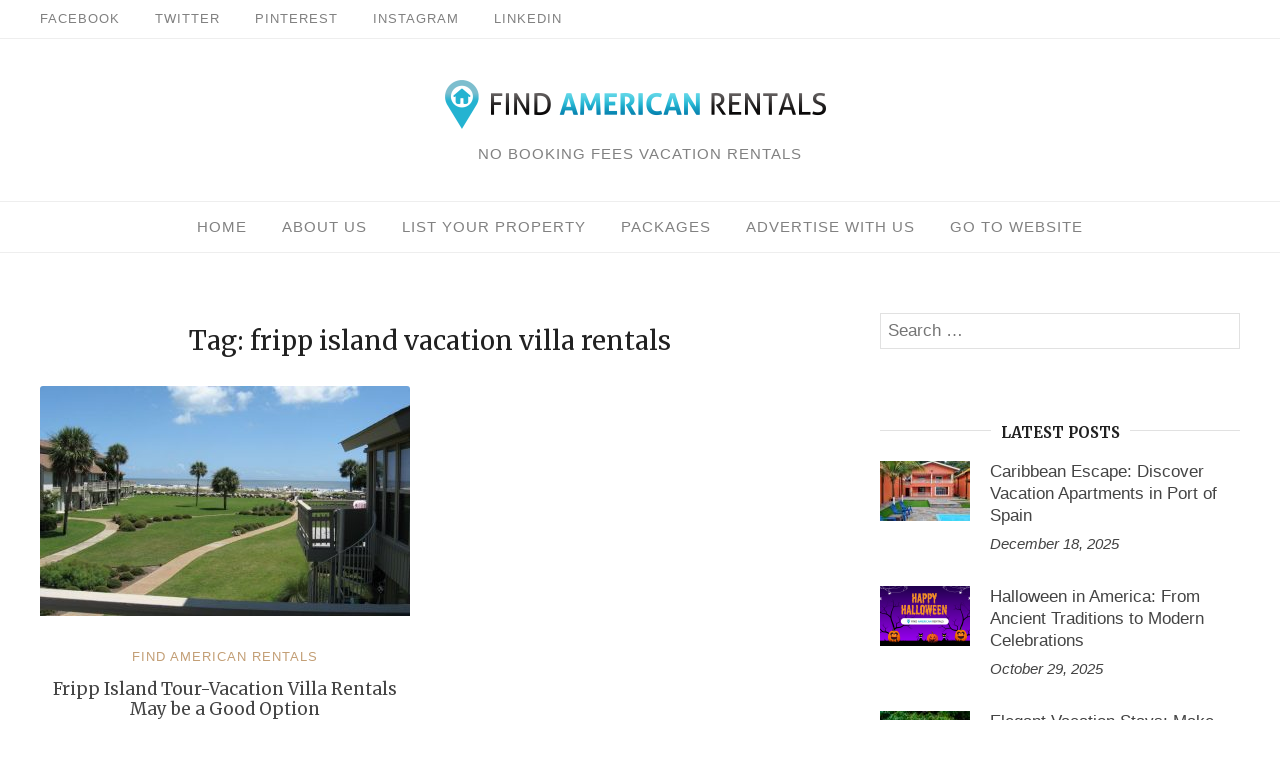

--- FILE ---
content_type: text/html; charset=UTF-8
request_url: https://www.findamericanrentals.com/blog/tag/fripp-island-vacation-villa-rentals/
body_size: 20082
content:
<!DOCTYPE html>
<html lang="en"
	itemscope 
	itemtype="http://schema.org/WebSite" 
	prefix="og: http://ogp.me/ns#" >
<head>
	<meta charset="UTF-8">
	<meta http-equiv="X-UA-Compatible" content="IE=edge">
	<meta name="viewport" content="width=device-width, initial-scale=1">
	<title>fripp island vacation villa rentals | Find American Rentals</title>

<!-- All in One SEO Pack 2.5 by Michael Torbert of Semper Fi Web Design[274,346] -->
<meta name="keywords"  content="fripp island vacation rentals,vacation rentals websites,fripp island vacation condo rentals,fripp island vacation rental homes,fripp island vacation villa rentals,no booking fee vacation rentals" />

<link rel="canonical" href="https://www.findamericanrentals.com/blog/tag/fripp-island-vacation-villa-rentals/" />
<!-- /all in one seo pack -->
<link rel='dns-prefetch' href='//fonts.googleapis.com' />
<link rel='dns-prefetch' href='//s.w.org' />
<link rel="alternate" type="application/rss+xml" title="Find American Rentals &raquo; Feed" href="https://www.findamericanrentals.com/blog/feed/" />
<link rel="alternate" type="application/rss+xml" title="Find American Rentals &raquo; Comments Feed" href="https://www.findamericanrentals.com/blog/comments/feed/" />
<link rel="alternate" type="application/rss+xml" title="Find American Rentals &raquo; fripp island vacation villa rentals Tag Feed" href="https://www.findamericanrentals.com/blog/tag/fripp-island-vacation-villa-rentals/feed/" />
		<script type="text/javascript">
			window._wpemojiSettings = {"baseUrl":"https:\/\/s.w.org\/images\/core\/emoji\/2.3\/72x72\/","ext":".png","svgUrl":"https:\/\/s.w.org\/images\/core\/emoji\/2.3\/svg\/","svgExt":".svg","source":{"concatemoji":"https:\/\/www.findamericanrentals.com\/blog\/wp-includes\/js\/wp-emoji-release.min.js?ver=4.8.21"}};
			!function(t,a,e){var r,i,n,o=a.createElement("canvas"),l=o.getContext&&o.getContext("2d");function c(t){var e=a.createElement("script");e.src=t,e.defer=e.type="text/javascript",a.getElementsByTagName("head")[0].appendChild(e)}for(n=Array("flag","emoji4"),e.supports={everything:!0,everythingExceptFlag:!0},i=0;i<n.length;i++)e.supports[n[i]]=function(t){var e,a=String.fromCharCode;if(!l||!l.fillText)return!1;switch(l.clearRect(0,0,o.width,o.height),l.textBaseline="top",l.font="600 32px Arial",t){case"flag":return(l.fillText(a(55356,56826,55356,56819),0,0),e=o.toDataURL(),l.clearRect(0,0,o.width,o.height),l.fillText(a(55356,56826,8203,55356,56819),0,0),e===o.toDataURL())?!1:(l.clearRect(0,0,o.width,o.height),l.fillText(a(55356,57332,56128,56423,56128,56418,56128,56421,56128,56430,56128,56423,56128,56447),0,0),e=o.toDataURL(),l.clearRect(0,0,o.width,o.height),l.fillText(a(55356,57332,8203,56128,56423,8203,56128,56418,8203,56128,56421,8203,56128,56430,8203,56128,56423,8203,56128,56447),0,0),e!==o.toDataURL());case"emoji4":return l.fillText(a(55358,56794,8205,9794,65039),0,0),e=o.toDataURL(),l.clearRect(0,0,o.width,o.height),l.fillText(a(55358,56794,8203,9794,65039),0,0),e!==o.toDataURL()}return!1}(n[i]),e.supports.everything=e.supports.everything&&e.supports[n[i]],"flag"!==n[i]&&(e.supports.everythingExceptFlag=e.supports.everythingExceptFlag&&e.supports[n[i]]);e.supports.everythingExceptFlag=e.supports.everythingExceptFlag&&!e.supports.flag,e.DOMReady=!1,e.readyCallback=function(){e.DOMReady=!0},e.supports.everything||(r=function(){e.readyCallback()},a.addEventListener?(a.addEventListener("DOMContentLoaded",r,!1),t.addEventListener("load",r,!1)):(t.attachEvent("onload",r),a.attachEvent("onreadystatechange",function(){"complete"===a.readyState&&e.readyCallback()})),(r=e.source||{}).concatemoji?c(r.concatemoji):r.wpemoji&&r.twemoji&&(c(r.twemoji),c(r.wpemoji)))}(window,document,window._wpemojiSettings);
		</script>
		<style type="text/css">
img.wp-smiley,
img.emoji {
	display: inline !important;
	border: none !important;
	box-shadow: none !important;
	height: 1em !important;
	width: 1em !important;
	margin: 0 .07em !important;
	vertical-align: -0.1em !important;
	background: none !important;
	padding: 0 !important;
}
</style>
<link rel='stylesheet' id='eightydays-fonts-css'  href='https://fonts.googleapis.com/css?family=Crimson+Text%3A400%2C400i%2C700%2C700i%7CMerriweather%3A400%2C400i%2C700%2C700i&#038;subset=latin-ext&#038;ver=4.8.21' type='text/css' media='all' />
<link rel='stylesheet' id='eightydays-style-css'  href='https://www.findamericanrentals.com/blog/wp-content/themes/eightydays/style.css?ver=4.8.21' type='text/css' media='all' />
<link rel='stylesheet' id='instag-slider-css'  href='https://www.findamericanrentals.com/blog/wp-content/plugins/instagram-slider-widget/assets/css/instag-slider.css?ver=1.4.3' type='text/css' media='all' />
<script type='text/javascript' src='https://www.findamericanrentals.com/blog/wp-includes/js/jquery/jquery.js?ver=1.12.4'></script>
<script type='text/javascript' src='https://www.findamericanrentals.com/blog/wp-includes/js/jquery/jquery-migrate.min.js?ver=1.4.1'></script>
<script type='text/javascript' src='https://www.findamericanrentals.com/blog/wp-content/plugins/instagram-slider-widget/assets/js/jquery.flexslider-min.js?ver=2.2'></script>
<link rel='https://api.w.org/' href='https://www.findamericanrentals.com/blog/wp-json/' />
<link rel="EditURI" type="application/rsd+xml" title="RSD" href="https://www.findamericanrentals.com/blog/xmlrpc.php?rsd" />
<link rel="wlwmanifest" type="application/wlwmanifest+xml" href="https://www.findamericanrentals.com/blog/wp-includes/wlwmanifest.xml" /> 
<meta name="generator" content="WordPress 4.8.21" />
		<style type="text/css" id="wp-custom-css">
			/*
You can add your own CSS here.

Click the help icon above to learn more.
*/
.post-tags{
visibility:hidden;
}
.entry-footer{
height:2px !important;
}		</style>
	</head>

<body class="archive tag tag-fripp-island-vacation-villa-rentals tag-40 wp-custom-logo" itemscope="itemscope" itemtype="http://schema.org/WebPage">

<div id="page" class="site">

	<a class="skip-link screen-reader-text" href="#content">Skip to content</a>

	<div class="top-bar">
		<div class="container">
							<nav class="top-bar-navigation">
					<ul id="top-bar-left-menu" class="top-bar-menu"><li id="menu-item-63" class="menu-item menu-item-type-custom menu-item-object-custom menu-item-63"><a href="https://www.facebook.com/FindAmericanRentals/">Facebook</a></li>
<li id="menu-item-64" class="menu-item menu-item-type-custom menu-item-object-custom menu-item-64"><a href="https://twitter.com/AmericanRent1">Twitter</a></li>
<li id="menu-item-66" class="menu-item menu-item-type-custom menu-item-object-custom menu-item-66"><a href="https://www.pinterest.com/findamericanrentals/">Pinterest</a></li>
<li id="menu-item-67" class="menu-item menu-item-type-custom menu-item-object-custom menu-item-67"><a href="https://www.instagram.com/findamericanrentals/">Instagram</a></li>
<li id="menu-item-1352" class="menu-item menu-item-type-custom menu-item-object-custom menu-item-1352"><a href="https://www.linkedin.com/in/findamericanrentals/">Linkedin</a></li>
</ul>				</nav>
			
					</div>
	</div><!-- .top-bar -->

	<header id="masthead" class="site-header" itemscope="itemscope" itemtype="http://schema.org/WPHeader">
		<div class="site-branding">
							<a href="https://www.findamericanrentals.com/blog/" class="custom-logo-link" rel="home" itemprop="url"><img width="400" height="51" src="https://www.findamericanrentals.com/blog/wp-content/uploads/2018/04/findrentallogo-e1524509142829.png" class="custom-logo" alt="Find American Rentals" itemprop="logo" /></a>										<div class="site-description">No Booking Fees Vacation Rentals</div>
					</div>
					<nav id="site-navigation" class="main-navigation" role="navigation">
				<button id="menu-toggle" class="menu-toggle" class="menu-toggle"><span class="bar"></span>Menu</button>
				<div class="container"><ul id="primary-menu" class="primary-menu"><li id="menu-item-222" class="menu-item menu-item-type-custom menu-item-object-custom menu-item-home menu-item-222"><a href="https://www.findamericanrentals.com/blog/">Home</a></li>
<li id="menu-item-220" class="menu-item menu-item-type-custom menu-item-object-custom menu-item-220"><a href="https://www.findamericanrentals.com/vacation-rentals/about">About Us</a></li>
<li id="menu-item-221" class="menu-item menu-item-type-custom menu-item-object-custom menu-item-221"><a href="https://www.findamericanrentals.com/vacation-rentals/signup">List Your Property</a></li>
<li id="menu-item-223" class="menu-item menu-item-type-custom menu-item-object-custom menu-item-223"><a href="https://www.findamericanrentals.com/vacation-rentals/packages">Packages</a></li>
<li id="menu-item-224" class="menu-item menu-item-type-custom menu-item-object-custom menu-item-224"><a href="https://www.findamericanrentals.com/vacation-rentals/advertise-with-us">Advertise With Us</a></li>
<li id="menu-item-258" class="menu-item menu-item-type-custom menu-item-object-custom menu-item-258"><a href="https://www.findamericanrentals.com/">Go To Website</a></li>
</ul></div>			</nav><!-- #site-navigation -->
			</header><!-- #masthead -->

	<div class="container">
		<main id="main" class="site-main clearfix">

	<div class="main-content">
					<header class="page-header">
				<h1 class="page-title">Tag: fripp island vacation villa rentals</h1>			</header><!-- .page-header -->
		
		
			<div class="grid grid--2" id="content">

				
<article id="post-286" class="post-286 post type-post status-publish format-standard has-post-thumbnail hentry category-popular-blogs tag-fripp-island-vacation-condo-rentals tag-fripp-island-vacation-rental-homes tag-fripp-island-vacation-rentals tag-fripp-island-vacation-villa-rentals tag-no-booking-fee-vacation-rentals tag-vacation-rentals-websites">
			<div class="entry-media">
			<a href="https://www.findamericanrentals.com/blog/fripp-island-vacation-condo-villa-home-rentals-by-best-vacation-rentals-websites-a-good-option-for-fripp-island-tour/" title="Fripp Island Tour-Vacation Villa Rentals May be a Good Option">
				<img width="370" height="230" src="https://www.findamericanrentals.com/blog/wp-content/uploads/2018/06/1537153005181-370x230.jpg" class="attachment-post-thumbnail size-post-thumbnail wp-post-image" alt="Fripp Island Vacation Rentals" />			</a>
		</div>
		<div class="entry-text">

		<header class="entry-header">
			<div class="entry-meta">
				<div class="categories"><a href="https://www.findamericanrentals.com/blog/category/popular-blogs/" rel="category tag">Find American Rentals</a></div>
			</div>
			<h2 class="entry-title"><a href="https://www.findamericanrentals.com/blog/fripp-island-vacation-condo-villa-home-rentals-by-best-vacation-rentals-websites-a-good-option-for-fripp-island-tour/" rel="bookmark">Fripp Island Tour-Vacation Villa Rentals May be a Good Option</a></h2>			<div class="entry-meta">
				<a class="author-link" href="https://www.findamericanrentals.com/blog/author/admin/" rel="author">
					<img alt='' src='https://secure.gravatar.com/avatar/70abdae2a4d64a01a4a6a2f6cbdd5e47?s=22&#038;d=mm&#038;r=g' srcset='https://secure.gravatar.com/avatar/70abdae2a4d64a01a4a6a2f6cbdd5e47?s=44&amp;d=mm&amp;r=g 2x' class='avatar avatar-22 photo' height='22' width='22' />					<span class="by">by</span>
					Find American Rentals				</a>
				<span class="separator">/</span>
				<time class="entry-date published" datetime="2018-06-04T13:52:31+00:00">June 4, 2018</time><time class="updated hidden" datetime="2018-06-04T13:53:11+00:00">June 4, 2018</time>			</div>
		</header>

		<div class="entry-summary">
			<p>Fripp Island is a wildlife sanctuary and a great place to visit, specially known for its relatively uncrowded feel. Along &hellip; </p>
<p class="link-more"><a href="https://www.findamericanrentals.com/blog/fripp-island-vacation-condo-villa-home-rentals-by-best-vacation-rentals-websites-a-good-option-for-fripp-island-tour/" class="more-link">Continue reading<span class="screen-reader-text"> &#8220;Fripp Island Tour-Vacation Villa Rentals May be a Good Option&#8221;</span></a></p>
		</div>
	</div>
</article>

			</div>

			
			</div>


	<aside class="sidebar-content widget-area" id="secondary" itemscope="itemscope" itemtype="http://schema.org/WPSideBar">
		<div class="widget widget_search" id="search-2">
<form role="search" method="get" class="search-form" action="https://www.findamericanrentals.com/blog/">
	<label>
		<span class="screen-reader-text">Search for:</span>
		<input type="search" class="search-field" placeholder="Search &hellip;" value="" name="s">
	</label>
	<button type="submit" class="search-submit">
		<span class="genericon genericon-search"></span>
		<span class="screen-reader-text">Search</span>
	</button>
</form>
</div><div class="widget eightydays-recent-posts-widget" id="eightydays-recent-posts-widget-1"><h4 class="widget-title"><span>Latest Posts</span></h4>		<ul>
							<li>
											<a class="eightydays-thumb" href="https://www.findamericanrentals.com/blog/caribbean-escape-discover-vacation-apartments-in-port-of-spain/" title="Caribbean Escape: Discover Vacation Apartments in Port of Spain">
							<img width="90" height="60" src="https://www.findamericanrentals.com/blog/wp-content/uploads/2025/12/1911120312252-e1766077681438-90x60.jpg" class="attachment-eightydays-widget-thumb size-eightydays-widget-thumb wp-post-image" alt="Caribbean Escape: Discover Vacation Apartments in Port of Spain" />						</a>
										<div class="eightydays-text">
						<div class="eightydays-title">
							<a href="https://www.findamericanrentals.com/blog/caribbean-escape-discover-vacation-apartments-in-port-of-spain/" title="Permalink to Caribbean Escape: Discover Vacation Apartments in Port of Spain" rel="bookmark">Caribbean Escape: Discover Vacation Apartments in Port of Spain</a>
						</div>
						<div class="eightydays-meta">
							<time class="eightydays-date" datetime="2025-12-18T17:04:36+00:00">December 18, 2025</time>
						</div>
					</div>
				</li>
							<li>
											<a class="eightydays-thumb" href="https://www.findamericanrentals.com/blog/halloween-in-america-from-ancient-traditions-to-modern-celebrations/" title="Halloween in America: From Ancient Traditions to Modern Celebrations">
							<img width="90" height="60" src="https://www.findamericanrentals.com/blog/wp-content/uploads/2025/10/Happy-Halloween-FAR-90x60.png" class="attachment-eightydays-widget-thumb size-eightydays-widget-thumb wp-post-image" alt="Halloween in America: From Ancient Traditions to Modern Celebrations" />						</a>
										<div class="eightydays-text">
						<div class="eightydays-title">
							<a href="https://www.findamericanrentals.com/blog/halloween-in-america-from-ancient-traditions-to-modern-celebrations/" title="Permalink to Halloween in America: From Ancient Traditions to Modern Celebrations" rel="bookmark">Halloween in America: From Ancient Traditions to Modern Celebrations</a>
						</div>
						<div class="eightydays-meta">
							<time class="eightydays-date" datetime="2025-10-29T21:12:40+00:00">October 29, 2025</time>
						</div>
					</div>
				</li>
							<li>
											<a class="eightydays-thumb" href="https://www.findamericanrentals.com/blog/elegant-vacation-stays-make-your-costa-rican-escape-unforgettable/" title="Elegant Vacation Stays: Make Your Costa Rican Escape Unforgettable">
							<img width="90" height="60" src="https://www.findamericanrentals.com/blog/wp-content/uploads/2025/10/2025302711193-90x60.jpg" class="attachment-eightydays-widget-thumb size-eightydays-widget-thumb wp-post-image" alt="Elegant Vacation Stays: Make Your Costa Rican Escape Unforgettable" srcset="https://www.findamericanrentals.com/blog/wp-content/uploads/2025/10/2025302711193-90x60.jpg 90w, https://www.findamericanrentals.com/blog/wp-content/uploads/2025/10/2025302711193-300x200.jpg 300w, https://www.findamericanrentals.com/blog/wp-content/uploads/2025/10/2025302711193-768x512.jpg 768w, https://www.findamericanrentals.com/blog/wp-content/uploads/2025/10/2025302711193.jpg 1023w" sizes="(max-width: 90px) 100vw, 90px" />						</a>
										<div class="eightydays-text">
						<div class="eightydays-title">
							<a href="https://www.findamericanrentals.com/blog/elegant-vacation-stays-make-your-costa-rican-escape-unforgettable/" title="Permalink to Elegant Vacation Stays: Make Your Costa Rican Escape Unforgettable" rel="bookmark">Elegant Vacation Stays: Make Your Costa Rican Escape Unforgettable</a>
						</div>
						<div class="eightydays-meta">
							<time class="eightydays-date" datetime="2025-10-14T21:24:27+00:00">October 14, 2025</time>
						</div>
					</div>
				</li>
							<li>
											<a class="eightydays-thumb" href="https://www.findamericanrentals.com/blog/book-fully-furnished-vacation-rentals-in-luray/" title="Book Fully Furnished Vacation Rentals in Luray">
							<img width="90" height="60" src="https://www.findamericanrentals.com/blog/wp-content/uploads/2025/09/26-90x60.jpg" class="attachment-eightydays-widget-thumb size-eightydays-widget-thumb wp-post-image" alt="Book Fully Furnished Vacation Rentals in Luray" />						</a>
										<div class="eightydays-text">
						<div class="eightydays-title">
							<a href="https://www.findamericanrentals.com/blog/book-fully-furnished-vacation-rentals-in-luray/" title="Permalink to Book Fully Furnished Vacation Rentals in Luray" rel="bookmark">Book Fully Furnished Vacation Rentals in Luray</a>
						</div>
						<div class="eightydays-meta">
							<time class="eightydays-date" datetime="2025-09-08T13:19:30+00:00">September 8, 2025</time>
						</div>
					</div>
				</li>
							<li>
											<a class="eightydays-thumb" href="https://www.findamericanrentals.com/blog/spend-an-affordable-vacation-in-colorado-springs-motel-rentals/" title="Spend an Affordable Vacation in Colorado Springs Motel Rentals">
							<img width="90" height="60" src="https://www.findamericanrentals.com/blog/wp-content/uploads/2025/08/coloradow-e1754942992123-90x60.jpg" class="attachment-eightydays-widget-thumb size-eightydays-widget-thumb wp-post-image" alt="Spend an Affordable Vacation in Colorado Springs Motel Rentals" />						</a>
										<div class="eightydays-text">
						<div class="eightydays-title">
							<a href="https://www.findamericanrentals.com/blog/spend-an-affordable-vacation-in-colorado-springs-motel-rentals/" title="Permalink to Spend an Affordable Vacation in Colorado Springs Motel Rentals" rel="bookmark">Spend an Affordable Vacation in Colorado Springs Motel Rentals</a>
						</div>
						<div class="eightydays-meta">
							<time class="eightydays-date" datetime="2025-08-11T20:10:23+00:00">August 11, 2025</time>
						</div>
					</div>
				</li>
					</ul>
		</div>	</aside>


</main>
</div><!-- .container -->


<footer id="colophon" class="site-footer" itemscope="itemscope" itemtype="http://schema.org/WPFooter">
	
	<div class="container">
		<div class="site-info">
			<div class="credit">
				<a href="https://findamericanrentals.com/">All Rights Reserved by Findamericanrentals.com</a>
				<span class="sep"> | </span>
				Blog: Designed & Developed  by <a href="https://greatwebmakers.com">Greatwebmakers.com</a>.			</div>
					</div>
	</div><!-- .site-info -->
</footer>
</div><!-- #page -->


<script type='text/javascript' src='https://www.findamericanrentals.com/blog/wp-content/themes/eightydays/js/navigation.js?ver=20151215'></script>
<script type='text/javascript' src='https://www.findamericanrentals.com/blog/wp-content/themes/eightydays/js/script.js?ver=4.8.21'></script>
<script type='text/javascript' src='https://www.findamericanrentals.com/blog/wp-includes/js/wp-embed.min.js?ver=4.8.21'></script>
</body>
</html>
